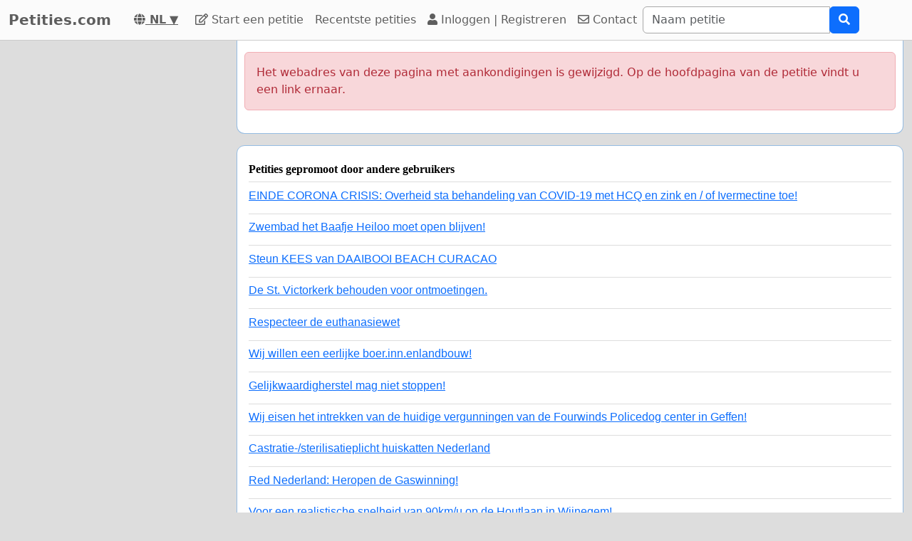

--- FILE ---
content_type: text/html; charset=utf-8
request_url: https://www.google.com/recaptcha/api2/aframe
body_size: 269
content:
<!DOCTYPE HTML><html><head><meta http-equiv="content-type" content="text/html; charset=UTF-8"></head><body><script nonce="KJ2VjsmuREG1zA5P2OyAQA">/** Anti-fraud and anti-abuse applications only. See google.com/recaptcha */ try{var clients={'sodar':'https://pagead2.googlesyndication.com/pagead/sodar?'};window.addEventListener("message",function(a){try{if(a.source===window.parent){var b=JSON.parse(a.data);var c=clients[b['id']];if(c){var d=document.createElement('img');d.src=c+b['params']+'&rc='+(localStorage.getItem("rc::a")?sessionStorage.getItem("rc::b"):"");window.document.body.appendChild(d);sessionStorage.setItem("rc::e",parseInt(sessionStorage.getItem("rc::e")||0)+1);localStorage.setItem("rc::h",'1768418330091');}}}catch(b){}});window.parent.postMessage("_grecaptcha_ready", "*");}catch(b){}</script></body></html>